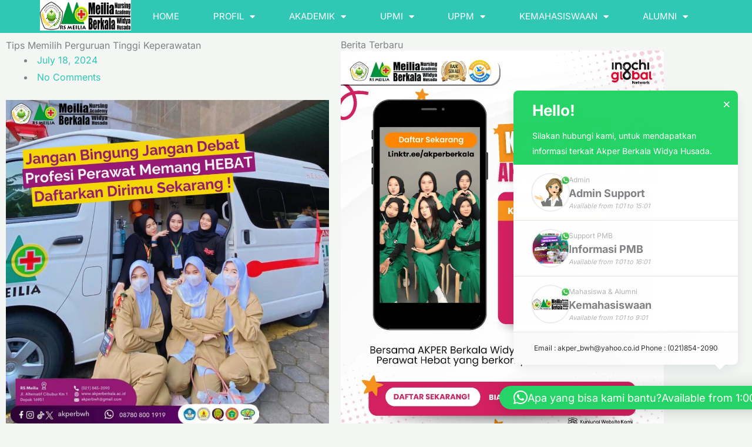

--- FILE ---
content_type: text/html; charset=utf-8
request_url: https://www.google.com/recaptcha/api2/aframe
body_size: 137
content:
<!DOCTYPE HTML><html><head><meta http-equiv="content-type" content="text/html; charset=UTF-8"></head><body><script nonce="abtgOAEzdW8jzV6J_U2dOw">/** Anti-fraud and anti-abuse applications only. See google.com/recaptcha */ try{var clients={'sodar':'https://pagead2.googlesyndication.com/pagead/sodar?'};window.addEventListener("message",function(a){try{if(a.source===window.parent){var b=JSON.parse(a.data);var c=clients[b['id']];if(c){var d=document.createElement('img');d.src=c+b['params']+'&rc='+(localStorage.getItem("rc::a")?sessionStorage.getItem("rc::b"):"");window.document.body.appendChild(d);sessionStorage.setItem("rc::e",parseInt(sessionStorage.getItem("rc::e")||0)+1);localStorage.setItem("rc::h",'1768954907046');}}}catch(b){}});window.parent.postMessage("_grecaptcha_ready", "*");}catch(b){}</script></body></html>

--- FILE ---
content_type: text/css
request_url: https://akperberkala.ac.id/wp-content/uploads/al_opt_content/CSS/akperberkala.ac.id/696b3e1ea0132805bf6694cb/696b3e1ea0132805bf6694cb-9eb2d3c87feb6bb2ffa63b70532b1477.css
body_size: 333
content:
/*!
 * Font Awesome Free 5.15.3 by @fontawesome - https://fontawesome.com
 * License - https://fontawesome.com/license/free (Icons: CC BY 4.0, Fonts: SIL OFL 1.1, Code: MIT License)
 */
@font-face{font-family:"Font Awesome 5 Free";font-style:normal;font-weight:900;font-display:swap;src:url(https://akperberkala.ac.id/wp-content/uploads/al_opt_content/FONT/akperberkala.ac.id/./wp-content/plugins/elementor/assets/lib/font-awesome/webfonts/696b3e1ea0132805bf6694cb/696b3e1ea0132805bf6694cb-1042e8ca1ce821518a2d3e7055410839_fa-solid-900.eot);src:url(https://akperberkala.ac.id/wp-content/uploads/al_opt_content/FONT/akperberkala.ac.id/./wp-content/plugins/elementor/assets/lib/font-awesome/webfonts/696b3e1ea0132805bf6694cb/696b3e1ea0132805bf6694cb-1042e8ca1ce821518a2d3e7055410839_fa-solid-900.eot?#iefix) format("embedded-opentype"),url(https://akperberkala.ac.id/wp-content/uploads/al_opt_content/FONT/akperberkala.ac.id/./wp-content/plugins/elementor/assets/lib/font-awesome/webfonts/696b3e1ea0132805bf6694cb/696b3e1ea0132805bf6694cb-e8a427e15cc502bef99cfd722b37ea98_fa-solid-900.woff2) format("woff2"),url(https://akperberkala.ac.id/wp-content/uploads/al_opt_content/FONT/akperberkala.ac.id/./wp-content/plugins/elementor/assets/lib/font-awesome/webfonts/696b3e1ea0132805bf6694cb/696b3e1ea0132805bf6694cb-9fe5a17c8ab036d20e6c5ba3fd2ac511_fa-solid-900.woff) format("woff"),url(https://akperberkala.ac.id/wp-content/uploads/al_opt_content/FONT/akperberkala.ac.id/./wp-content/plugins/elementor/assets/lib/font-awesome/webfonts/696b3e1ea0132805bf6694cb/696b3e1ea0132805bf6694cb-605ed7926cf39a2ad5ec2d1f9d391d3d_fa-solid-900.ttf) format("truetype"),url(https://akperberkala.ac.id/wp-content/uploads/al_opt_content/FONT/akperberkala.ac.id/./wp-content/plugins/elementor/assets/lib/font-awesome/webfonts/696b3e1ea0132805bf6694cb/696b3e1ea0132805bf6694cb-376c1f97f6553dea1ca9b3f9081889bd_fa-solid-900.svg#fontawesome) format("svg")}.fa,.fas{font-family:"Font Awesome 5 Free";font-weight:900}

--- FILE ---
content_type: text/css
request_url: https://akperberkala.ac.id/wp-content/uploads/al_opt_content/CSS/akperberkala.ac.id/696b3e1ea0132805bf6694cb/696b3e1ea0132805bf6694cb-15dabeac9ad8f19ad211d753d24695d1.css
body_size: 845
content:
.elementor-28744 .elementor-element.elementor-element-41c25ef7:not(.elementor-motion-effects-element-type-background), .elementor-28744 .elementor-element.elementor-element-41c25ef7 > .elementor-motion-effects-container > .elementor-motion-effects-layer{background-color:var( --e-global-color-astglobalcolor0 );}.elementor-28744 .elementor-element.elementor-element-41c25ef7{transition:background 0.3s, border 0.3s, border-radius 0.3s, box-shadow 0.3s;padding:0px 60px 0px 60px;}.elementor-28744 .elementor-element.elementor-element-41c25ef7 > .elementor-background-overlay{transition:background 0.3s, border-radius 0.3s, opacity 0.3s;}.elementor-28744 .elementor-element.elementor-element-25d75eb8 > .elementor-element-populated{transition:background 0.3s, border 0.3s, border-radius 0.3s, box-shadow 0.3s;}.elementor-28744 .elementor-element.elementor-element-25d75eb8 > .elementor-element-populated > .elementor-background-overlay{transition:background 0.3s, border-radius 0.3s, opacity 0.3s;}.elementor-28744 .elementor-element.elementor-element-1e9eba6b img{width:155px;}.elementor-28744 .elementor-element.elementor-element-52b25ab0{width:var( --container-widget-width, 105.263% );max-width:105.263%;--container-widget-width:105.263%;--container-widget-flex-grow:0;--nav-menu-icon-size:30px;}.elementor-28744 .elementor-element.elementor-element-52b25ab0 .elementor-menu-toggle{margin:0 auto;background-color:rgba(0,0,0,0);border-width:0px;border-radius:0px;}.elementor-28744 .elementor-element.elementor-element-52b25ab0 .elementor-nav-menu .elementor-item{font-size:15px;text-transform:uppercase;}.elementor-28744 .elementor-element.elementor-element-52b25ab0 .elementor-nav-menu--main .elementor-item{color:var( --e-global-color-ad2bfe5 );fill:var( --e-global-color-ad2bfe5 );padding-top:18px;padding-bottom:18px;}.elementor-28744 .elementor-element.elementor-element-52b25ab0 .elementor-nav-menu--main .elementor-item:hover,
					.elementor-28744 .elementor-element.elementor-element-52b25ab0 .elementor-nav-menu--main .elementor-item.elementor-item-active,
					.elementor-28744 .elementor-element.elementor-element-52b25ab0 .elementor-nav-menu--main .elementor-item.highlighted,
					.elementor-28744 .elementor-element.elementor-element-52b25ab0 .elementor-nav-menu--main .elementor-item:focus{color:#fff;}.elementor-28744 .elementor-element.elementor-element-52b25ab0 .elementor-nav-menu--main:not(.e--pointer-framed) .elementor-item:before,
					.elementor-28744 .elementor-element.elementor-element-52b25ab0 .elementor-nav-menu--main:not(.e--pointer-framed) .elementor-item:after{background-color:#02d3c9;}.elementor-28744 .elementor-element.elementor-element-52b25ab0 .e--pointer-framed .elementor-item:before,
					.elementor-28744 .elementor-element.elementor-element-52b25ab0 .e--pointer-framed .elementor-item:after{border-color:#02d3c9;}.elementor-28744 .elementor-element.elementor-element-52b25ab0 .elementor-nav-menu--main .elementor-item.elementor-item-active{color:#000000;}.elementor-28744 .elementor-element.elementor-element-52b25ab0 .elementor-nav-menu--dropdown a, .elementor-28744 .elementor-element.elementor-element-52b25ab0 .elementor-menu-toggle{color:var( --e-global-color-astglobalcolor5 );fill:var( --e-global-color-astglobalcolor5 );}.elementor-28744 .elementor-element.elementor-element-52b25ab0 .elementor-nav-menu--dropdown{background-color:var( --e-global-color-astglobalcolor0 );}.elementor-28744 .elementor-element.elementor-element-52b25ab0 .elementor-nav-menu--dropdown a:hover,
					.elementor-28744 .elementor-element.elementor-element-52b25ab0 .elementor-nav-menu--dropdown a:focus,
					.elementor-28744 .elementor-element.elementor-element-52b25ab0 .elementor-nav-menu--dropdown a.elementor-item-active,
					.elementor-28744 .elementor-element.elementor-element-52b25ab0 .elementor-nav-menu--dropdown a.highlighted,
					.elementor-28744 .elementor-element.elementor-element-52b25ab0 .elementor-menu-toggle:hover,
					.elementor-28744 .elementor-element.elementor-element-52b25ab0 .elementor-menu-toggle:focus{color:#02d3c9;}.elementor-28744 .elementor-element.elementor-element-52b25ab0 .elementor-nav-menu--dropdown a:hover,
					.elementor-28744 .elementor-element.elementor-element-52b25ab0 .elementor-nav-menu--dropdown a:focus,
					.elementor-28744 .elementor-element.elementor-element-52b25ab0 .elementor-nav-menu--dropdown a.elementor-item-active,
					.elementor-28744 .elementor-element.elementor-element-52b25ab0 .elementor-nav-menu--dropdown a.highlighted{background-color:#ededed;}.elementor-28744 .elementor-element.elementor-element-52b25ab0 .elementor-nav-menu--dropdown .elementor-item, .elementor-28744 .elementor-element.elementor-element-52b25ab0 .elementor-nav-menu--dropdown  .elementor-sub-item{font-size:15px;}.elementor-28744 .elementor-element.elementor-element-52b25ab0 div.elementor-menu-toggle{color:var( --e-global-color-ad2bfe5 );}.elementor-28744 .elementor-element.elementor-element-52b25ab0 div.elementor-menu-toggle svg{fill:var( --e-global-color-ad2bfe5 );}.elementor-28744 .elementor-element.elementor-element-52b25ab0 div.elementor-menu-toggle:hover, .elementor-28744 .elementor-element.elementor-element-52b25ab0 div.elementor-menu-toggle:focus{color:#54595f;}.elementor-28744 .elementor-element.elementor-element-52b25ab0 div.elementor-menu-toggle:hover svg, .elementor-28744 .elementor-element.elementor-element-52b25ab0 div.elementor-menu-toggle:focus svg{fill:#54595f;}.elementor-theme-builder-content-area{height:400px;}.elementor-location-header:before, .elementor-location-footer:before{content:"";display:table;clear:both;}@media(max-width:1024px){.elementor-28744 .elementor-element.elementor-element-41c25ef7{padding:20px 20px 20px 20px;}.elementor-28744 .elementor-element.elementor-element-5e7e0b78 > .elementor-widget-wrap > .elementor-widget:not(.elementor-widget__width-auto):not(.elementor-widget__width-initial):not(:last-child):not(.elementor-absolute){margin-block-end:: 20px;}.elementor-28744 .elementor-element.elementor-element-52b25ab0{width:var( --container-widget-width, 705.25px );max-width:705.25px;--container-widget-width:705.25px;--container-widget-flex-grow:0;}.elementor-28744 .elementor-element.elementor-element-52b25ab0 .elementor-nav-menu .elementor-item{font-size:13px;}.elementor-28744 .elementor-element.elementor-element-52b25ab0 .elementor-nav-menu--main .elementor-item{padding-left:0px;padding-right:0px;padding-top:15px;padding-bottom:15px;}}@media(max-width:767px){.elementor-28744 .elementor-element.elementor-element-41c25ef7{padding:10px 20px 10px 20px;}.elementor-28744 .elementor-element.elementor-element-25d75eb8{width:100%;}.elementor-28744 .elementor-element.elementor-element-25d75eb8 > .elementor-widget-wrap > .elementor-widget:not(.elementor-widget__width-auto):not(.elementor-widget__width-initial):not(:last-child):not(.elementor-absolute){margin-block-end:: 20px;}.elementor-28744 .elementor-element.elementor-element-1e9eba6b > .elementor-widget-container{padding:5px 0px 8px 0px;}.elementor-28744 .elementor-element.elementor-element-1e9eba6b{text-align:center;}.elementor-28744 .elementor-element.elementor-element-1e9eba6b img{width:441px;max-width:87%;height:65px;}.elementor-28744 .elementor-element.elementor-element-5e7e0b78{width:100%;}.elementor-28744 .elementor-element.elementor-element-52b25ab0{--nav-menu-icon-size:30px;}.elementor-28744 .elementor-element.elementor-element-52b25ab0 .elementor-menu-toggle{border-width:1px;border-radius:15px;}}@media(min-width:768px){.elementor-28744 .elementor-element.elementor-element-25d75eb8{width:15%;}.elementor-28744 .elementor-element.elementor-element-5e7e0b78{width:85%;}}@media(max-width:1024px) and (min-width:768px){.elementor-28744 .elementor-element.elementor-element-25d75eb8{width:100%;}.elementor-28744 .elementor-element.elementor-element-5e7e0b78{width:100%;}}

--- FILE ---
content_type: text/css
request_url: https://akperberkala.ac.id/wp-content/uploads/elementor/css/post-28623.css?ver=1767666515
body_size: 730
content:
.elementor-28623 .elementor-element.elementor-element-e208379{margin-top:20px;margin-bottom:0px;}.elementor-28623 .elementor-element.elementor-element-6013d52 .elementor-heading-title{font-size:30px;}.elementor-28623 .elementor-element.elementor-element-e661b03 .elementor-icon-list-icon{width:14px;}.elementor-28623 .elementor-element.elementor-element-e661b03 .elementor-icon-list-icon i{font-size:14px;}.elementor-28623 .elementor-element.elementor-element-e661b03 .elementor-icon-list-icon svg{--e-icon-list-icon-size:14px;}.elementor-28623 .elementor-element.elementor-element-57d6d2f{margin-top:-18px;margin-bottom:0px;}.elementor-28623 .elementor-element.elementor-element-9fbecdd > .elementor-element-populated{margin:0px 0px 0px 0px;--e-column-margin-right:0px;--e-column-margin-left:0px;}.elementor-28623 .elementor-element.elementor-element-31ac972{width:var( --container-widget-width, 27.506% );max-width:27.506%;--container-widget-width:27.506%;--container-widget-flex-grow:0;}.elementor-28623 .elementor-element.elementor-element-31ac972 .elementor-heading-title{font-size:22px;}.elementor-28623 .elementor-element.elementor-element-d75d696{width:var( --container-widget-width, 79.133% );max-width:79.133%;--container-widget-width:79.133%;--container-widget-flex-grow:0;--grid-side-margin:10px;--grid-column-gap:10px;--grid-row-gap:10px;--grid-bottom-margin:10px;}.elementor-28623 .elementor-element.elementor-element-d75d696 .elementor-share-btn{font-size:calc(0.65px * 10);border-width:2px;}.elementor-28623 .elementor-element.elementor-element-d75d696 .elementor-share-btn__icon{--e-share-buttons-icon-size:2.9em;}.elementor-28623 .elementor-element.elementor-element-76d4caa > .elementor-widget-container{background-color:var( --e-global-color-astglobalcolor1 );margin:0px 0px 0px 0px;}.elementor-28623 .elementor-element.elementor-element-76d4caa .elementor-heading-title{font-size:20px;color:var( --e-global-color-astglobalcolor5 );}.elementor-28623 .elementor-element.elementor-element-c53d2a3{--grid-row-gap:20px;--grid-column-gap:30px;}.elementor-28623 .elementor-element.elementor-element-c53d2a3 .elementor-posts-container .elementor-post__thumbnail{padding-bottom:calc( 0.64 * 100% );}.elementor-28623 .elementor-element.elementor-element-c53d2a3:after{content:"0.64";}.elementor-28623 .elementor-element.elementor-element-c53d2a3 .elementor-post__thumbnail__link{width:30%;}.elementor-28623 .elementor-element.elementor-element-c53d2a3 .elementor-post{border-radius:0px;}.elementor-28623 .elementor-element.elementor-element-c53d2a3 .elementor-post__text{padding:5px 0px 0px 0px;}.elementor-28623 .elementor-element.elementor-element-c53d2a3.elementor-posts--thumbnail-left .elementor-post__thumbnail__link{margin-right:20px;}.elementor-28623 .elementor-element.elementor-element-c53d2a3.elementor-posts--thumbnail-right .elementor-post__thumbnail__link{margin-left:20px;}.elementor-28623 .elementor-element.elementor-element-c53d2a3.elementor-posts--thumbnail-top .elementor-post__thumbnail__link{margin-bottom:20px;}.elementor-28623 .elementor-element.elementor-element-c53d2a3 .elementor-post__title, .elementor-28623 .elementor-element.elementor-element-c53d2a3 .elementor-post__title a{font-size:14px;}.elementor-28623 .elementor-element.elementor-element-9782989 > .elementor-widget-container{margin:50px 0px 0px 0px;}@media(max-width:1024px){ .elementor-28623 .elementor-element.elementor-element-d75d696{--grid-side-margin:10px;--grid-column-gap:10px;--grid-row-gap:10px;--grid-bottom-margin:10px;}}@media(min-width:768px){.elementor-28623 .elementor-element.elementor-element-43133df{width:70%;}.elementor-28623 .elementor-element.elementor-element-9fbecdd{width:14.986%;}.elementor-28623 .elementor-element.elementor-element-af4e506{width:85.014%;}.elementor-28623 .elementor-element.elementor-element-1a8f643{width:29.956%;}}@media(max-width:767px){.elementor-28623 .elementor-element.elementor-element-6013d52{text-align:center;}.elementor-28623 .elementor-element.elementor-element-6013d52 .elementor-heading-title{font-size:16px;}.elementor-28623 .elementor-element.elementor-element-e661b03 .elementor-icon-list-items:not(.elementor-inline-items) .elementor-icon-list-item:not(:last-child){padding-bottom:calc(14px/2);}.elementor-28623 .elementor-element.elementor-element-e661b03 .elementor-icon-list-items:not(.elementor-inline-items) .elementor-icon-list-item:not(:first-child){margin-top:calc(14px/2);}.elementor-28623 .elementor-element.elementor-element-e661b03 .elementor-icon-list-items.elementor-inline-items .elementor-icon-list-item{margin-right:calc(14px/2);margin-left:calc(14px/2);}.elementor-28623 .elementor-element.elementor-element-e661b03 .elementor-icon-list-items.elementor-inline-items{margin-right:calc(-14px/2);margin-left:calc(-14px/2);}body.rtl .elementor-28623 .elementor-element.elementor-element-e661b03 .elementor-icon-list-items.elementor-inline-items .elementor-icon-list-item:after{left:calc(-14px/2);}body:not(.rtl) .elementor-28623 .elementor-element.elementor-element-e661b03 .elementor-icon-list-items.elementor-inline-items .elementor-icon-list-item:after{right:calc(-14px/2);}.elementor-28623 .elementor-element.elementor-element-e661b03 .elementor-icon-list-item{font-size:11px;}.elementor-28623 .elementor-element.elementor-element-9fbecdd{width:30%;}.elementor-28623 .elementor-element.elementor-element-31ac972 .elementor-heading-title{font-size:18px;}.elementor-28623 .elementor-element.elementor-element-af4e506{width:70%;}.elementor-28623 .elementor-element.elementor-element-d75d696 > .elementor-widget-container{margin:0px 0px 0px -15px;} .elementor-28623 .elementor-element.elementor-element-d75d696{--grid-side-margin:10px;--grid-column-gap:10px;--grid-row-gap:10px;--grid-bottom-margin:10px;}.elementor-28623 .elementor-element.elementor-element-d75d696 .elementor-share-btn{font-size:calc(0.6px * 10);}.elementor-28623 .elementor-element.elementor-element-d75d696 .elementor-share-btn__icon{--e-share-buttons-icon-size:2em;}.elementor-28623 .elementor-element.elementor-element-1a8f643 > .elementor-element-populated{margin:50px 0px 0px 0px;--e-column-margin-right:0px;--e-column-margin-left:0px;}.elementor-28623 .elementor-element.elementor-element-76d4caa{text-align:center;}.elementor-28623 .elementor-element.elementor-element-c53d2a3 .elementor-posts-container .elementor-post__thumbnail{padding-bottom:calc( 0.5 * 100% );}.elementor-28623 .elementor-element.elementor-element-c53d2a3:after{content:"0.5";}.elementor-28623 .elementor-element.elementor-element-c53d2a3 .elementor-post__thumbnail__link{width:35%;}}

--- FILE ---
content_type: text/css
request_url: https://akperberkala.ac.id/wp-content/uploads/al_opt_content/CSS/akperberkala.ac.id/696b3e1ea0132805bf6694cb/696b3e1ea0132805bf6694cb-8f8f2fe54caa4927907065cd09ff8e72.css
body_size: 901
content:
@font-face{font-display:swap;font-family:"Roboto Slab";font-style:normal;font-weight:100;src:url(https://akperberkala.ac.id/wp-content/uploads/al_opt_content/FONT/akperberkala.ac.id/./wp-content/uploads/elementor/google-fonts/fonts/696b3e1ea0132805bf6694cb/696b3e1ea0132805bf6694cb-5ad730fd83e157e5fe692a428d7c6825_robotoslab-bngmuxzytxpivibgjjsb6ufa5qw54a.woff2)format("woff2");unicode-range:U+0460-052F,U+1C80-1C8A,U+20B4,U+2DE0-2DFF,U+A640-A69F,U+FE2E-FE2F}@font-face{font-display:swap;font-family:"Roboto Slab";font-style:normal;font-weight:100;src:url(https://akperberkala.ac.id/wp-content/uploads/al_opt_content/FONT/akperberkala.ac.id/./wp-content/uploads/elementor/google-fonts/fonts/696b3e1ea0132805bf6694cb/696b3e1ea0132805bf6694cb-fe9f228dd546a3e6bfe9a10e5685518e_robotoslab-bngmuxzytxpivibgjjsb6ufj5qw54a.woff2)format("woff2");unicode-range:U+0301,U+0400-045F,U+0490-0491,U+04B0-04B1,U+2116}@font-face{font-display:swap;font-family:"Roboto Slab";font-style:normal;font-weight:100;src:url(https://akperberkala.ac.id/wp-content/uploads/al_opt_content/FONT/akperberkala.ac.id/./wp-content/uploads/elementor/google-fonts/fonts/696b3e1ea0132805bf6694cb/696b3e1ea0132805bf6694cb-6182e469dd749157fea5dc1881c1ef3e_robotoslab-bngmuxzytxpivibgjjsb6ufb5qw54a.woff2)format("woff2");unicode-range:U+1F00-1FFF}@font-face{font-display:swap;font-family:"Roboto Slab";font-style:normal;font-weight:100;src:url(https://akperberkala.ac.id/wp-content/uploads/al_opt_content/FONT/akperberkala.ac.id/./wp-content/uploads/elementor/google-fonts/fonts/696b3e1ea0132805bf6694cb/696b3e1ea0132805bf6694cb-ade47f33ff74e20301694cc07eccb570_robotoslab-bngmuxzytxpivibgjjsb6ufo5qw54a.woff2)format("woff2");unicode-range:U+0370-0377,U+037A-037F,U+0384-038A,U+038C,U+038E-03A1,U+03A3-03FF}@font-face{font-display:swap;font-family:"Roboto Slab";font-style:normal;font-weight:100;src:url(https://akperberkala.ac.id/wp-content/uploads/al_opt_content/FONT/akperberkala.ac.id/./wp-content/uploads/elementor/google-fonts/fonts/696b3e1ea0132805bf6694cb/696b3e1ea0132805bf6694cb-d44d540631575c3cfa5d1aadbe3db267_robotoslab-bngmuxzytxpivibgjjsb6ufc5qw54a.woff2)format("woff2");unicode-range:U+0102-0103,U+0110-0111,U+0128-0129,U+0168-0169,U+01A0-01A1,U+01AF-01B0,U+0300-0301,U+0303-0304,U+0308-0309,U+0323,U+0329,U+1EA0-1EF9,U+20AB}@font-face{font-display:swap;font-family:"Roboto Slab";font-style:normal;font-weight:100;src:url(https://akperberkala.ac.id/wp-content/uploads/al_opt_content/FONT/akperberkala.ac.id/./wp-content/uploads/elementor/google-fonts/fonts/696b3e1ea0132805bf6694cb/696b3e1ea0132805bf6694cb-b4ee6253d8716e0e9c5d709dab5c4ed1_robotoslab-bngmuxzytxpivibgjjsb6ufd5qw54a.woff2)format("woff2");unicode-range:U+0100-02BA,U+02BD-02C5,U+02C7-02CC,U+02CE-02D7,U+02DD-02FF,U+0304,U+0308,U+0329,U+1D00-1DBF,U+1E00-1E9F,U+1EF2-1EFF,U+2020,U+20A0-20AB,U+20AD-20C0,U+2113,U+2C60-2C7F,U+A720-A7FF}@font-face{font-display:swap;font-family:"Roboto Slab";font-style:normal;font-weight:100;src:url(https://akperberkala.ac.id/wp-content/uploads/al_opt_content/FONT/akperberkala.ac.id/./wp-content/uploads/elementor/google-fonts/fonts/696b3e1ea0132805bf6694cb/696b3e1ea0132805bf6694cb-6581ab53c220b5828e37162349375431_robotoslab-bngmuxzytxpivibgjjsb6ufn5qu.woff2)format("woff2");unicode-range:U+0000-00FF,U+0131,U+0152-0153,U+02BB-02BC,U+02C6,U+02DA,U+02DC,U+0304,U+0308,U+0329,U+2000-206F,U+20AC,U+2122,U+2191,U+2193,U+2212,U+2215,U+FEFF,U+FFFD}@font-face{font-display:swap;font-family:"Roboto Slab";font-style:normal;font-weight:200;src:url(https://akperberkala.ac.id/wp-content/uploads/al_opt_content/FONT/akperberkala.ac.id/./wp-content/uploads/elementor/google-fonts/fonts/696b3e1ea0132805bf6694cb/696b3e1ea0132805bf6694cb-5ad730fd83e157e5fe692a428d7c6825_robotoslab-bngmuxzytxpivibgjjsb6ufa5qw54a.woff2)format("woff2");unicode-range:U+0460-052F,U+1C80-1C8A,U+20B4,U+2DE0-2DFF,U+A640-A69F,U+FE2E-FE2F}@font-face{font-display:swap;font-family:"Roboto Slab";font-style:normal;font-weight:200;src:url(https://akperberkala.ac.id/wp-content/uploads/al_opt_content/FONT/akperberkala.ac.id/./wp-content/uploads/elementor/google-fonts/fonts/696b3e1ea0132805bf6694cb/696b3e1ea0132805bf6694cb-fe9f228dd546a3e6bfe9a10e5685518e_robotoslab-bngmuxzytxpivibgjjsb6ufj5qw54a.woff2)format("woff2");unicode-range:U+0301,U+0400-045F,U+0490-0491,U+04B0-04B1,U+2116}@font-face{font-display:swap;font-family:"Roboto Slab";font-style:normal;font-weight:200;src:url(https://akperberkala.ac.id/wp-content/uploads/al_opt_content/FONT/akperberkala.ac.id/./wp-content/uploads/elementor/google-fonts/fonts/696b3e1ea0132805bf6694cb/696b3e1ea0132805bf6694cb-6182e469dd749157fea5dc1881c1ef3e_robotoslab-bngmuxzytxpivibgjjsb6ufb5qw54a.woff2)format("woff2");unicode-range:U+1F00-1FFF}@font-face{font-display:swap;font-family:"Roboto Slab";font-style:normal;font-weight:200;src:url(https://akperberkala.ac.id/wp-content/uploads/al_opt_content/FONT/akperberkala.ac.id/./wp-content/uploads/elementor/google-fonts/fonts/696b3e1ea0132805bf6694cb/696b3e1ea0132805bf6694cb-ade47f33ff74e20301694cc07eccb570_robotoslab-bngmuxzytxpivibgjjsb6ufo5qw54a.woff2)format("woff2");unicode-range:U+0370-0377,U+037A-037F,U+0384-038A,U+038C,U+038E-03A1,U+03A3-03FF}@font-face{font-display:swap;font-family:"Roboto Slab";font-style:normal;font-weight:200;src:url(https://akperberkala.ac.id/wp-content/uploads/al_opt_content/FONT/akperberkala.ac.id/./wp-content/uploads/elementor/google-fonts/fonts/696b3e1ea0132805bf6694cb/696b3e1ea0132805bf6694cb-d44d540631575c3cfa5d1aadbe3db267_robotoslab-bngmuxzytxpivibgjjsb6ufc5qw54a.woff2)format("woff2");unicode-range:U+0102-0103,U+0110-0111,U+0128-0129,U+0168-0169,U+01A0-01A1,U+01AF-01B0,U+0300-0301,U+0303-0304,U+0308-0309,U+0323,U+0329,U+1EA0-1EF9,U+20AB}@font-face{font-display:swap;font-family:"Roboto Slab";font-style:normal;font-weight:200;src:url(https://akperberkala.ac.id/wp-content/uploads/al_opt_content/FONT/akperberkala.ac.id/./wp-content/uploads/elementor/google-fonts/fonts/696b3e1ea0132805bf6694cb/696b3e1ea0132805bf6694cb-b4ee6253d8716e0e9c5d709dab5c4ed1_robotoslab-bngmuxzytxpivibgjjsb6ufd5qw54a.woff2)format("woff2");unicode-range:U+0100-02BA,U+02BD-02C5,U+02C7-02CC,U+02CE-02D7,U+02DD-02FF,U+0304,U+0308,U+0329,U+1D00-1DBF,U+1E00-1E9F,U+1EF2-1EFF,U+2020,U+20A0-20AB,U+20AD-20C0,U+2113,U+2C60-2C7F,U+A720-A7FF}@font-face{font-display:swap;font-family:"Roboto Slab";font-style:normal;font-weight:200;src:url(https://akperberkala.ac.id/wp-content/uploads/al_opt_content/FONT/akperberkala.ac.id/./wp-content/uploads/elementor/google-fonts/fonts/696b3e1ea0132805bf6694cb/696b3e1ea0132805bf6694cb-6581ab53c220b5828e37162349375431_robotoslab-bngmuxzytxpivibgjjsb6ufn5qu.woff2)format("woff2");unicode-range:U+0000-00FF,U+0131,U+0152-0153,U+02BB-02BC,U+02C6,U+02DA,U+02DC,U+0304,U+0308,U+0329,U+2000-206F,U+20AC,U+2122,U+2191,U+2193,U+2212,U+2215,U+FEFF,U+FFFD}@font-face{font-display:swap;font-family:"Roboto Slab";font-style:normal;font-weight:300;src:url(https://akperberkala.ac.id/wp-content/uploads/al_opt_content/FONT/akperberkala.ac.id/./wp-content/uploads/elementor/google-fonts/fonts/696b3e1ea0132805bf6694cb/696b3e1ea0132805bf6694cb-5ad730fd83e157e5fe692a428d7c6825_robotoslab-bngmuxzytxpivibgjjsb6ufa5qw54a.woff2)format("woff2");unicode-range:U+0460-052F,U+1C80-1C8A,U+20B4,U+2DE0-2DFF,U+A640-A69F,U+FE2E-FE2F}@font-face{font-display:swap;font-family:"Roboto Slab";font-style:normal;font-weight:300;src:url(https://akperberkala.ac.id/wp-content/uploads/al_opt_content/FONT/akperberkala.ac.id/./wp-content/uploads/elementor/google-fonts/fonts/696b3e1ea0132805bf6694cb/696b3e1ea0132805bf6694cb-fe9f228dd546a3e6bfe9a10e5685518e_robotoslab-bngmuxzytxpivibgjjsb6ufj5qw54a.woff2)format("woff2");unicode-range:U+0301,U+0400-045F,U+0490-0491,U+04B0-04B1,U+2116}@font-face{font-display:swap;font-family:"Roboto Slab";font-style:normal;font-weight:300;src:url(https://akperberkala.ac.id/wp-content/uploads/al_opt_content/FONT/akperberkala.ac.id/./wp-content/uploads/elementor/google-fonts/fonts/696b3e1ea0132805bf6694cb/696b3e1ea0132805bf6694cb-6182e469dd749157fea5dc1881c1ef3e_robotoslab-bngmuxzytxpivibgjjsb6ufb5qw54a.woff2)format("woff2");unicode-range:U+1F00-1FFF}@font-face{font-display:swap;font-family:"Roboto Slab";font-style:normal;font-weight:300;src:url(https://akperberkala.ac.id/wp-content/uploads/al_opt_content/FONT/akperberkala.ac.id/./wp-content/uploads/elementor/google-fonts/fonts/696b3e1ea0132805bf6694cb/696b3e1ea0132805bf6694cb-ade47f33ff74e20301694cc07eccb570_robotoslab-bngmuxzytxpivibgjjsb6ufo5qw54a.woff2)format("woff2");unicode-range:U+0370-0377,U+037A-037F,U+0384-038A,U+038C,U+038E-03A1,U+03A3-03FF}@font-face{font-display:swap;font-family:"Roboto Slab";font-style:normal;font-weight:300;src:url(https://akperberkala.ac.id/wp-content/uploads/al_opt_content/FONT/akperberkala.ac.id/./wp-content/uploads/elementor/google-fonts/fonts/696b3e1ea0132805bf6694cb/696b3e1ea0132805bf6694cb-d44d540631575c3cfa5d1aadbe3db267_robotoslab-bngmuxzytxpivibgjjsb6ufc5qw54a.woff2)format("woff2");unicode-range:U+0102-0103,U+0110-0111,U+0128-0129,U+0168-0169,U+01A0-01A1,U+01AF-01B0,U+0300-0301,U+0303-0304,U+0308-0309,U+0323,U+0329,U+1EA0-1EF9,U+20AB}@font-face{font-display:swap;font-family:"Roboto Slab";font-style:normal;font-weight:300;src:url(https://akperberkala.ac.id/wp-content/uploads/al_opt_content/FONT/akperberkala.ac.id/./wp-content/uploads/elementor/google-fonts/fonts/696b3e1ea0132805bf6694cb/696b3e1ea0132805bf6694cb-b4ee6253d8716e0e9c5d709dab5c4ed1_robotoslab-bngmuxzytxpivibgjjsb6ufd5qw54a.woff2)format("woff2");unicode-range:U+0100-02BA,U+02BD-02C5,U+02C7-02CC,U+02CE-02D7,U+02DD-02FF,U+0304,U+0308,U+0329,U+1D00-1DBF,U+1E00-1E9F,U+1EF2-1EFF,U+2020,U+20A0-20AB,U+20AD-20C0,U+2113,U+2C60-2C7F,U+A720-A7FF}@font-face{font-display:swap;font-family:"Roboto Slab";font-style:normal;font-weight:300;src:url(https://akperberkala.ac.id/wp-content/uploads/al_opt_content/FONT/akperberkala.ac.id/./wp-content/uploads/elementor/google-fonts/fonts/696b3e1ea0132805bf6694cb/696b3e1ea0132805bf6694cb-6581ab53c220b5828e37162349375431_robotoslab-bngmuxzytxpivibgjjsb6ufn5qu.woff2)format("woff2");unicode-range:U+0000-00FF,U+0131,U+0152-0153,U+02BB-02BC,U+02C6,U+02DA,U+02DC,U+0304,U+0308,U+0329,U+2000-206F,U+20AC,U+2122,U+2191,U+2193,U+2212,U+2215,U+FEFF,U+FFFD}@font-face{font-display:swap;font-family:"Roboto Slab";font-style:normal;font-weight:400;src:url(https://akperberkala.ac.id/wp-content/uploads/al_opt_content/FONT/akperberkala.ac.id/./wp-content/uploads/elementor/google-fonts/fonts/696b3e1ea0132805bf6694cb/696b3e1ea0132805bf6694cb-5ad730fd83e157e5fe692a428d7c6825_robotoslab-bngmuxzytxpivibgjjsb6ufa5qw54a.woff2)format("woff2");unicode-range:U+0460-052F,U+1C80-1C8A,U+20B4,U+2DE0-2DFF,U+A640-A69F,U+FE2E-FE2F}@font-face{font-display:swap;font-family:"Roboto Slab";font-style:normal;font-weight:400;src:url(https://akperberkala.ac.id/wp-content/uploads/al_opt_content/FONT/akperberkala.ac.id/./wp-content/uploads/elementor/google-fonts/fonts/696b3e1ea0132805bf6694cb/696b3e1ea0132805bf6694cb-fe9f228dd546a3e6bfe9a10e5685518e_robotoslab-bngmuxzytxpivibgjjsb6ufj5qw54a.woff2)format("woff2");unicode-range:U+0301,U+0400-045F,U+0490-0491,U+04B0-04B1,U+2116}@font-face{font-display:swap;font-family:"Roboto Slab";font-style:normal;font-weight:400;src:url(https://akperberkala.ac.id/wp-content/uploads/al_opt_content/FONT/akperberkala.ac.id/./wp-content/uploads/elementor/google-fonts/fonts/696b3e1ea0132805bf6694cb/696b3e1ea0132805bf6694cb-6182e469dd749157fea5dc1881c1ef3e_robotoslab-bngmuxzytxpivibgjjsb6ufb5qw54a.woff2)format("woff2");unicode-range:U+1F00-1FFF}@font-face{font-display:swap;font-family:"Roboto Slab";font-style:normal;font-weight:400;src:url(https://akperberkala.ac.id/wp-content/uploads/al_opt_content/FONT/akperberkala.ac.id/./wp-content/uploads/elementor/google-fonts/fonts/696b3e1ea0132805bf6694cb/696b3e1ea0132805bf6694cb-ade47f33ff74e20301694cc07eccb570_robotoslab-bngmuxzytxpivibgjjsb6ufo5qw54a.woff2)format("woff2");unicode-range:U+0370-0377,U+037A-037F,U+0384-038A,U+038C,U+038E-03A1,U+03A3-03FF}@font-face{font-display:swap;font-family:"Roboto Slab";font-style:normal;font-weight:400;src:url(https://akperberkala.ac.id/wp-content/uploads/al_opt_content/FONT/akperberkala.ac.id/./wp-content/uploads/elementor/google-fonts/fonts/696b3e1ea0132805bf6694cb/696b3e1ea0132805bf6694cb-d44d540631575c3cfa5d1aadbe3db267_robotoslab-bngmuxzytxpivibgjjsb6ufc5qw54a.woff2)format("woff2");unicode-range:U+0102-0103,U+0110-0111,U+0128-0129,U+0168-0169,U+01A0-01A1,U+01AF-01B0,U+0300-0301,U+0303-0304,U+0308-0309,U+0323,U+0329,U+1EA0-1EF9,U+20AB}@font-face{font-display:swap;font-family:"Roboto Slab";font-style:normal;font-weight:400;src:url(https://akperberkala.ac.id/wp-content/uploads/al_opt_content/FONT/akperberkala.ac.id/./wp-content/uploads/elementor/google-fonts/fonts/696b3e1ea0132805bf6694cb/696b3e1ea0132805bf6694cb-b4ee6253d8716e0e9c5d709dab5c4ed1_robotoslab-bngmuxzytxpivibgjjsb6ufd5qw54a.woff2)format("woff2");unicode-range:U+0100-02BA,U+02BD-02C5,U+02C7-02CC,U+02CE-02D7,U+02DD-02FF,U+0304,U+0308,U+0329,U+1D00-1DBF,U+1E00-1E9F,U+1EF2-1EFF,U+2020,U+20A0-20AB,U+20AD-20C0,U+2113,U+2C60-2C7F,U+A720-A7FF}@font-face{font-display:swap;font-family:"Roboto Slab";font-style:normal;font-weight:400;src:url(https://akperberkala.ac.id/wp-content/uploads/al_opt_content/FONT/akperberkala.ac.id/./wp-content/uploads/elementor/google-fonts/fonts/696b3e1ea0132805bf6694cb/696b3e1ea0132805bf6694cb-6581ab53c220b5828e37162349375431_robotoslab-bngmuxzytxpivibgjjsb6ufn5qu.woff2)format("woff2");unicode-range:U+0000-00FF,U+0131,U+0152-0153,U+02BB-02BC,U+02C6,U+02DA,U+02DC,U+0304,U+0308,U+0329,U+2000-206F,U+20AC,U+2122,U+2191,U+2193,U+2212,U+2215,U+FEFF,U+FFFD}@font-face{font-display:swap;font-family:"Roboto Slab";font-style:normal;font-weight:500;src:url(https://akperberkala.ac.id/wp-content/uploads/al_opt_content/FONT/akperberkala.ac.id/./wp-content/uploads/elementor/google-fonts/fonts/696b3e1ea0132805bf6694cb/696b3e1ea0132805bf6694cb-5ad730fd83e157e5fe692a428d7c6825_robotoslab-bngmuxzytxpivibgjjsb6ufa5qw54a.woff2)format("woff2");unicode-range:U+0460-052F,U+1C80-1C8A,U+20B4,U+2DE0-2DFF,U+A640-A69F,U+FE2E-FE2F}@font-face{font-display:swap;font-family:"Roboto Slab";font-style:normal;font-weight:500;src:url(https://akperberkala.ac.id/wp-content/uploads/al_opt_content/FONT/akperberkala.ac.id/./wp-content/uploads/elementor/google-fonts/fonts/696b3e1ea0132805bf6694cb/696b3e1ea0132805bf6694cb-fe9f228dd546a3e6bfe9a10e5685518e_robotoslab-bngmuxzytxpivibgjjsb6ufj5qw54a.woff2)format("woff2");unicode-range:U+0301,U+0400-045F,U+0490-0491,U+04B0-04B1,U+2116}@font-face{font-display:swap;font-family:"Roboto Slab";font-style:normal;font-weight:500;src:url(https://akperberkala.ac.id/wp-content/uploads/al_opt_content/FONT/akperberkala.ac.id/./wp-content/uploads/elementor/google-fonts/fonts/696b3e1ea0132805bf6694cb/696b3e1ea0132805bf6694cb-6182e469dd749157fea5dc1881c1ef3e_robotoslab-bngmuxzytxpivibgjjsb6ufb5qw54a.woff2)format("woff2");unicode-range:U+1F00-1FFF}@font-face{font-display:swap;font-family:"Roboto Slab";font-style:normal;font-weight:500;src:url(https://akperberkala.ac.id/wp-content/uploads/al_opt_content/FONT/akperberkala.ac.id/./wp-content/uploads/elementor/google-fonts/fonts/696b3e1ea0132805bf6694cb/696b3e1ea0132805bf6694cb-ade47f33ff74e20301694cc07eccb570_robotoslab-bngmuxzytxpivibgjjsb6ufo5qw54a.woff2)format("woff2");unicode-range:U+0370-0377,U+037A-037F,U+0384-038A,U+038C,U+038E-03A1,U+03A3-03FF}@font-face{font-display:swap;font-family:"Roboto Slab";font-style:normal;font-weight:500;src:url(https://akperberkala.ac.id/wp-content/uploads/al_opt_content/FONT/akperberkala.ac.id/./wp-content/uploads/elementor/google-fonts/fonts/696b3e1ea0132805bf6694cb/696b3e1ea0132805bf6694cb-d44d540631575c3cfa5d1aadbe3db267_robotoslab-bngmuxzytxpivibgjjsb6ufc5qw54a.woff2)format("woff2");unicode-range:U+0102-0103,U+0110-0111,U+0128-0129,U+0168-0169,U+01A0-01A1,U+01AF-01B0,U+0300-0301,U+0303-0304,U+0308-0309,U+0323,U+0329,U+1EA0-1EF9,U+20AB}@font-face{font-display:swap;font-family:"Roboto Slab";font-style:normal;font-weight:500;src:url(https://akperberkala.ac.id/wp-content/uploads/al_opt_content/FONT/akperberkala.ac.id/./wp-content/uploads/elementor/google-fonts/fonts/696b3e1ea0132805bf6694cb/696b3e1ea0132805bf6694cb-b4ee6253d8716e0e9c5d709dab5c4ed1_robotoslab-bngmuxzytxpivibgjjsb6ufd5qw54a.woff2)format("woff2");unicode-range:U+0100-02BA,U+02BD-02C5,U+02C7-02CC,U+02CE-02D7,U+02DD-02FF,U+0304,U+0308,U+0329,U+1D00-1DBF,U+1E00-1E9F,U+1EF2-1EFF,U+2020,U+20A0-20AB,U+20AD-20C0,U+2113,U+2C60-2C7F,U+A720-A7FF}@font-face{font-display:swap;font-family:"Roboto Slab";font-style:normal;font-weight:500;src:url(https://akperberkala.ac.id/wp-content/uploads/al_opt_content/FONT/akperberkala.ac.id/./wp-content/uploads/elementor/google-fonts/fonts/696b3e1ea0132805bf6694cb/696b3e1ea0132805bf6694cb-6581ab53c220b5828e37162349375431_robotoslab-bngmuxzytxpivibgjjsb6ufn5qu.woff2)format("woff2");unicode-range:U+0000-00FF,U+0131,U+0152-0153,U+02BB-02BC,U+02C6,U+02DA,U+02DC,U+0304,U+0308,U+0329,U+2000-206F,U+20AC,U+2122,U+2191,U+2193,U+2212,U+2215,U+FEFF,U+FFFD}@font-face{font-display:swap;font-family:"Roboto Slab";font-style:normal;font-weight:600;src:url(https://akperberkala.ac.id/wp-content/uploads/al_opt_content/FONT/akperberkala.ac.id/./wp-content/uploads/elementor/google-fonts/fonts/696b3e1ea0132805bf6694cb/696b3e1ea0132805bf6694cb-5ad730fd83e157e5fe692a428d7c6825_robotoslab-bngmuxzytxpivibgjjsb6ufa5qw54a.woff2)format("woff2");unicode-range:U+0460-052F,U+1C80-1C8A,U+20B4,U+2DE0-2DFF,U+A640-A69F,U+FE2E-FE2F}@font-face{font-display:swap;font-family:"Roboto Slab";font-style:normal;font-weight:600;src:url(https://akperberkala.ac.id/wp-content/uploads/al_opt_content/FONT/akperberkala.ac.id/./wp-content/uploads/elementor/google-fonts/fonts/696b3e1ea0132805bf6694cb/696b3e1ea0132805bf6694cb-fe9f228dd546a3e6bfe9a10e5685518e_robotoslab-bngmuxzytxpivibgjjsb6ufj5qw54a.woff2)format("woff2");unicode-range:U+0301,U+0400-045F,U+0490-0491,U+04B0-04B1,U+2116}@font-face{font-display:swap;font-family:"Roboto Slab";font-style:normal;font-weight:600;src:url(https://akperberkala.ac.id/wp-content/uploads/al_opt_content/FONT/akperberkala.ac.id/./wp-content/uploads/elementor/google-fonts/fonts/696b3e1ea0132805bf6694cb/696b3e1ea0132805bf6694cb-6182e469dd749157fea5dc1881c1ef3e_robotoslab-bngmuxzytxpivibgjjsb6ufb5qw54a.woff2)format("woff2");unicode-range:U+1F00-1FFF}@font-face{font-display:swap;font-family:"Roboto Slab";font-style:normal;font-weight:600;src:url(https://akperberkala.ac.id/wp-content/uploads/al_opt_content/FONT/akperberkala.ac.id/./wp-content/uploads/elementor/google-fonts/fonts/696b3e1ea0132805bf6694cb/696b3e1ea0132805bf6694cb-ade47f33ff74e20301694cc07eccb570_robotoslab-bngmuxzytxpivibgjjsb6ufo5qw54a.woff2)format("woff2");unicode-range:U+0370-0377,U+037A-037F,U+0384-038A,U+038C,U+038E-03A1,U+03A3-03FF}@font-face{font-display:swap;font-family:"Roboto Slab";font-style:normal;font-weight:600;src:url(https://akperberkala.ac.id/wp-content/uploads/al_opt_content/FONT/akperberkala.ac.id/./wp-content/uploads/elementor/google-fonts/fonts/696b3e1ea0132805bf6694cb/696b3e1ea0132805bf6694cb-d44d540631575c3cfa5d1aadbe3db267_robotoslab-bngmuxzytxpivibgjjsb6ufc5qw54a.woff2)format("woff2");unicode-range:U+0102-0103,U+0110-0111,U+0128-0129,U+0168-0169,U+01A0-01A1,U+01AF-01B0,U+0300-0301,U+0303-0304,U+0308-0309,U+0323,U+0329,U+1EA0-1EF9,U+20AB}@font-face{font-display:swap;font-family:"Roboto Slab";font-style:normal;font-weight:600;src:url(https://akperberkala.ac.id/wp-content/uploads/al_opt_content/FONT/akperberkala.ac.id/./wp-content/uploads/elementor/google-fonts/fonts/696b3e1ea0132805bf6694cb/696b3e1ea0132805bf6694cb-b4ee6253d8716e0e9c5d709dab5c4ed1_robotoslab-bngmuxzytxpivibgjjsb6ufd5qw54a.woff2)format("woff2");unicode-range:U+0100-02BA,U+02BD-02C5,U+02C7-02CC,U+02CE-02D7,U+02DD-02FF,U+0304,U+0308,U+0329,U+1D00-1DBF,U+1E00-1E9F,U+1EF2-1EFF,U+2020,U+20A0-20AB,U+20AD-20C0,U+2113,U+2C60-2C7F,U+A720-A7FF}@font-face{font-display:swap;font-family:"Roboto Slab";font-style:normal;font-weight:600;src:url(https://akperberkala.ac.id/wp-content/uploads/al_opt_content/FONT/akperberkala.ac.id/./wp-content/uploads/elementor/google-fonts/fonts/696b3e1ea0132805bf6694cb/696b3e1ea0132805bf6694cb-6581ab53c220b5828e37162349375431_robotoslab-bngmuxzytxpivibgjjsb6ufn5qu.woff2)format("woff2");unicode-range:U+0000-00FF,U+0131,U+0152-0153,U+02BB-02BC,U+02C6,U+02DA,U+02DC,U+0304,U+0308,U+0329,U+2000-206F,U+20AC,U+2122,U+2191,U+2193,U+2212,U+2215,U+FEFF,U+FFFD}@font-face{font-display:swap;font-family:"Roboto Slab";font-style:normal;font-weight:700;src:url(https://akperberkala.ac.id/wp-content/uploads/al_opt_content/FONT/akperberkala.ac.id/./wp-content/uploads/elementor/google-fonts/fonts/696b3e1ea0132805bf6694cb/696b3e1ea0132805bf6694cb-5ad730fd83e157e5fe692a428d7c6825_robotoslab-bngmuxzytxpivibgjjsb6ufa5qw54a.woff2)format("woff2");unicode-range:U+0460-052F,U+1C80-1C8A,U+20B4,U+2DE0-2DFF,U+A640-A69F,U+FE2E-FE2F}@font-face{font-display:swap;font-family:"Roboto Slab";font-style:normal;font-weight:700;src:url(https://akperberkala.ac.id/wp-content/uploads/al_opt_content/FONT/akperberkala.ac.id/./wp-content/uploads/elementor/google-fonts/fonts/696b3e1ea0132805bf6694cb/696b3e1ea0132805bf6694cb-fe9f228dd546a3e6bfe9a10e5685518e_robotoslab-bngmuxzytxpivibgjjsb6ufj5qw54a.woff2)format("woff2");unicode-range:U+0301,U+0400-045F,U+0490-0491,U+04B0-04B1,U+2116}@font-face{font-display:swap;font-family:"Roboto Slab";font-style:normal;font-weight:700;src:url(https://akperberkala.ac.id/wp-content/uploads/al_opt_content/FONT/akperberkala.ac.id/./wp-content/uploads/elementor/google-fonts/fonts/696b3e1ea0132805bf6694cb/696b3e1ea0132805bf6694cb-6182e469dd749157fea5dc1881c1ef3e_robotoslab-bngmuxzytxpivibgjjsb6ufb5qw54a.woff2)format("woff2");unicode-range:U+1F00-1FFF}@font-face{font-display:swap;font-family:"Roboto Slab";font-style:normal;font-weight:700;src:url(https://akperberkala.ac.id/wp-content/uploads/al_opt_content/FONT/akperberkala.ac.id/./wp-content/uploads/elementor/google-fonts/fonts/696b3e1ea0132805bf6694cb/696b3e1ea0132805bf6694cb-ade47f33ff74e20301694cc07eccb570_robotoslab-bngmuxzytxpivibgjjsb6ufo5qw54a.woff2)format("woff2");unicode-range:U+0370-0377,U+037A-037F,U+0384-038A,U+038C,U+038E-03A1,U+03A3-03FF}@font-face{font-display:swap;font-family:"Roboto Slab";font-style:normal;font-weight:700;src:url(https://akperberkala.ac.id/wp-content/uploads/al_opt_content/FONT/akperberkala.ac.id/./wp-content/uploads/elementor/google-fonts/fonts/696b3e1ea0132805bf6694cb/696b3e1ea0132805bf6694cb-d44d540631575c3cfa5d1aadbe3db267_robotoslab-bngmuxzytxpivibgjjsb6ufc5qw54a.woff2)format("woff2");unicode-range:U+0102-0103,U+0110-0111,U+0128-0129,U+0168-0169,U+01A0-01A1,U+01AF-01B0,U+0300-0301,U+0303-0304,U+0308-0309,U+0323,U+0329,U+1EA0-1EF9,U+20AB}@font-face{font-display:swap;font-family:"Roboto Slab";font-style:normal;font-weight:700;src:url(https://akperberkala.ac.id/wp-content/uploads/al_opt_content/FONT/akperberkala.ac.id/./wp-content/uploads/elementor/google-fonts/fonts/696b3e1ea0132805bf6694cb/696b3e1ea0132805bf6694cb-b4ee6253d8716e0e9c5d709dab5c4ed1_robotoslab-bngmuxzytxpivibgjjsb6ufd5qw54a.woff2)format("woff2");unicode-range:U+0100-02BA,U+02BD-02C5,U+02C7-02CC,U+02CE-02D7,U+02DD-02FF,U+0304,U+0308,U+0329,U+1D00-1DBF,U+1E00-1E9F,U+1EF2-1EFF,U+2020,U+20A0-20AB,U+20AD-20C0,U+2113,U+2C60-2C7F,U+A720-A7FF}@font-face{font-display:swap;font-family:"Roboto Slab";font-style:normal;font-weight:700;src:url(https://akperberkala.ac.id/wp-content/uploads/al_opt_content/FONT/akperberkala.ac.id/./wp-content/uploads/elementor/google-fonts/fonts/696b3e1ea0132805bf6694cb/696b3e1ea0132805bf6694cb-6581ab53c220b5828e37162349375431_robotoslab-bngmuxzytxpivibgjjsb6ufn5qu.woff2)format("woff2");unicode-range:U+0000-00FF,U+0131,U+0152-0153,U+02BB-02BC,U+02C6,U+02DA,U+02DC,U+0304,U+0308,U+0329,U+2000-206F,U+20AC,U+2122,U+2191,U+2193,U+2212,U+2215,U+FEFF,U+FFFD}@font-face{font-display:swap;font-family:"Roboto Slab";font-style:normal;font-weight:800;src:url(https://akperberkala.ac.id/wp-content/uploads/al_opt_content/FONT/akperberkala.ac.id/./wp-content/uploads/elementor/google-fonts/fonts/696b3e1ea0132805bf6694cb/696b3e1ea0132805bf6694cb-5ad730fd83e157e5fe692a428d7c6825_robotoslab-bngmuxzytxpivibgjjsb6ufa5qw54a.woff2)format("woff2");unicode-range:U+0460-052F,U+1C80-1C8A,U+20B4,U+2DE0-2DFF,U+A640-A69F,U+FE2E-FE2F}@font-face{font-display:swap;font-family:"Roboto Slab";font-style:normal;font-weight:800;src:url(https://akperberkala.ac.id/wp-content/uploads/al_opt_content/FONT/akperberkala.ac.id/./wp-content/uploads/elementor/google-fonts/fonts/696b3e1ea0132805bf6694cb/696b3e1ea0132805bf6694cb-fe9f228dd546a3e6bfe9a10e5685518e_robotoslab-bngmuxzytxpivibgjjsb6ufj5qw54a.woff2)format("woff2");unicode-range:U+0301,U+0400-045F,U+0490-0491,U+04B0-04B1,U+2116}@font-face{font-display:swap;font-family:"Roboto Slab";font-style:normal;font-weight:800;src:url(https://akperberkala.ac.id/wp-content/uploads/al_opt_content/FONT/akperberkala.ac.id/./wp-content/uploads/elementor/google-fonts/fonts/696b3e1ea0132805bf6694cb/696b3e1ea0132805bf6694cb-6182e469dd749157fea5dc1881c1ef3e_robotoslab-bngmuxzytxpivibgjjsb6ufb5qw54a.woff2)format("woff2");unicode-range:U+1F00-1FFF}@font-face{font-display:swap;font-family:"Roboto Slab";font-style:normal;font-weight:800;src:url(https://akperberkala.ac.id/wp-content/uploads/al_opt_content/FONT/akperberkala.ac.id/./wp-content/uploads/elementor/google-fonts/fonts/696b3e1ea0132805bf6694cb/696b3e1ea0132805bf6694cb-ade47f33ff74e20301694cc07eccb570_robotoslab-bngmuxzytxpivibgjjsb6ufo5qw54a.woff2)format("woff2");unicode-range:U+0370-0377,U+037A-037F,U+0384-038A,U+038C,U+038E-03A1,U+03A3-03FF}@font-face{font-display:swap;font-family:"Roboto Slab";font-style:normal;font-weight:800;src:url(https://akperberkala.ac.id/wp-content/uploads/al_opt_content/FONT/akperberkala.ac.id/./wp-content/uploads/elementor/google-fonts/fonts/696b3e1ea0132805bf6694cb/696b3e1ea0132805bf6694cb-d44d540631575c3cfa5d1aadbe3db267_robotoslab-bngmuxzytxpivibgjjsb6ufc5qw54a.woff2)format("woff2");unicode-range:U+0102-0103,U+0110-0111,U+0128-0129,U+0168-0169,U+01A0-01A1,U+01AF-01B0,U+0300-0301,U+0303-0304,U+0308-0309,U+0323,U+0329,U+1EA0-1EF9,U+20AB}@font-face{font-display:swap;font-family:"Roboto Slab";font-style:normal;font-weight:800;src:url(https://akperberkala.ac.id/wp-content/uploads/al_opt_content/FONT/akperberkala.ac.id/./wp-content/uploads/elementor/google-fonts/fonts/696b3e1ea0132805bf6694cb/696b3e1ea0132805bf6694cb-b4ee6253d8716e0e9c5d709dab5c4ed1_robotoslab-bngmuxzytxpivibgjjsb6ufd5qw54a.woff2)format("woff2");unicode-range:U+0100-02BA,U+02BD-02C5,U+02C7-02CC,U+02CE-02D7,U+02DD-02FF,U+0304,U+0308,U+0329,U+1D00-1DBF,U+1E00-1E9F,U+1EF2-1EFF,U+2020,U+20A0-20AB,U+20AD-20C0,U+2113,U+2C60-2C7F,U+A720-A7FF}@font-face{font-display:swap;font-family:"Roboto Slab";font-style:normal;font-weight:800;src:url(https://akperberkala.ac.id/wp-content/uploads/al_opt_content/FONT/akperberkala.ac.id/./wp-content/uploads/elementor/google-fonts/fonts/696b3e1ea0132805bf6694cb/696b3e1ea0132805bf6694cb-6581ab53c220b5828e37162349375431_robotoslab-bngmuxzytxpivibgjjsb6ufn5qu.woff2)format("woff2");unicode-range:U+0000-00FF,U+0131,U+0152-0153,U+02BB-02BC,U+02C6,U+02DA,U+02DC,U+0304,U+0308,U+0329,U+2000-206F,U+20AC,U+2122,U+2191,U+2193,U+2212,U+2215,U+FEFF,U+FFFD}@font-face{font-display:swap;font-family:"Roboto Slab";font-style:normal;font-weight:900;src:url(https://akperberkala.ac.id/wp-content/uploads/al_opt_content/FONT/akperberkala.ac.id/./wp-content/uploads/elementor/google-fonts/fonts/696b3e1ea0132805bf6694cb/696b3e1ea0132805bf6694cb-5ad730fd83e157e5fe692a428d7c6825_robotoslab-bngmuxzytxpivibgjjsb6ufa5qw54a.woff2)format("woff2");unicode-range:U+0460-052F,U+1C80-1C8A,U+20B4,U+2DE0-2DFF,U+A640-A69F,U+FE2E-FE2F}@font-face{font-display:swap;font-family:"Roboto Slab";font-style:normal;font-weight:900;src:url(https://akperberkala.ac.id/wp-content/uploads/al_opt_content/FONT/akperberkala.ac.id/./wp-content/uploads/elementor/google-fonts/fonts/696b3e1ea0132805bf6694cb/696b3e1ea0132805bf6694cb-fe9f228dd546a3e6bfe9a10e5685518e_robotoslab-bngmuxzytxpivibgjjsb6ufj5qw54a.woff2)format("woff2");unicode-range:U+0301,U+0400-045F,U+0490-0491,U+04B0-04B1,U+2116}@font-face{font-display:swap;font-family:"Roboto Slab";font-style:normal;font-weight:900;src:url(https://akperberkala.ac.id/wp-content/uploads/al_opt_content/FONT/akperberkala.ac.id/./wp-content/uploads/elementor/google-fonts/fonts/696b3e1ea0132805bf6694cb/696b3e1ea0132805bf6694cb-6182e469dd749157fea5dc1881c1ef3e_robotoslab-bngmuxzytxpivibgjjsb6ufb5qw54a.woff2)format("woff2");unicode-range:U+1F00-1FFF}@font-face{font-display:swap;font-family:"Roboto Slab";font-style:normal;font-weight:900;src:url(https://akperberkala.ac.id/wp-content/uploads/al_opt_content/FONT/akperberkala.ac.id/./wp-content/uploads/elementor/google-fonts/fonts/696b3e1ea0132805bf6694cb/696b3e1ea0132805bf6694cb-ade47f33ff74e20301694cc07eccb570_robotoslab-bngmuxzytxpivibgjjsb6ufo5qw54a.woff2)format("woff2");unicode-range:U+0370-0377,U+037A-037F,U+0384-038A,U+038C,U+038E-03A1,U+03A3-03FF}@font-face{font-display:swap;font-family:"Roboto Slab";font-style:normal;font-weight:900;src:url(https://akperberkala.ac.id/wp-content/uploads/al_opt_content/FONT/akperberkala.ac.id/./wp-content/uploads/elementor/google-fonts/fonts/696b3e1ea0132805bf6694cb/696b3e1ea0132805bf6694cb-d44d540631575c3cfa5d1aadbe3db267_robotoslab-bngmuxzytxpivibgjjsb6ufc5qw54a.woff2)format("woff2");unicode-range:U+0102-0103,U+0110-0111,U+0128-0129,U+0168-0169,U+01A0-01A1,U+01AF-01B0,U+0300-0301,U+0303-0304,U+0308-0309,U+0323,U+0329,U+1EA0-1EF9,U+20AB}@font-face{font-display:swap;font-family:"Roboto Slab";font-style:normal;font-weight:900;src:url(https://akperberkala.ac.id/wp-content/uploads/al_opt_content/FONT/akperberkala.ac.id/./wp-content/uploads/elementor/google-fonts/fonts/696b3e1ea0132805bf6694cb/696b3e1ea0132805bf6694cb-b4ee6253d8716e0e9c5d709dab5c4ed1_robotoslab-bngmuxzytxpivibgjjsb6ufd5qw54a.woff2)format("woff2");unicode-range:U+0100-02BA,U+02BD-02C5,U+02C7-02CC,U+02CE-02D7,U+02DD-02FF,U+0304,U+0308,U+0329,U+1D00-1DBF,U+1E00-1E9F,U+1EF2-1EFF,U+2020,U+20A0-20AB,U+20AD-20C0,U+2113,U+2C60-2C7F,U+A720-A7FF}@font-face{font-display:swap;font-family:"Roboto Slab";font-style:normal;font-weight:900;src:url(https://akperberkala.ac.id/wp-content/uploads/al_opt_content/FONT/akperberkala.ac.id/./wp-content/uploads/elementor/google-fonts/fonts/696b3e1ea0132805bf6694cb/696b3e1ea0132805bf6694cb-6581ab53c220b5828e37162349375431_robotoslab-bngmuxzytxpivibgjjsb6ufn5qu.woff2)format("woff2");unicode-range:U+0000-00FF,U+0131,U+0152-0153,U+02BB-02BC,U+02C6,U+02DA,U+02DC,U+0304,U+0308,U+0329,U+2000-206F,U+20AC,U+2122,U+2191,U+2193,U+2212,U+2215,U+FEFF,U+FFFD}

--- FILE ---
content_type: text/css
request_url: https://akperberkala.ac.id/wp-content/uploads/al_opt_content/CSS/akperberkala.ac.id/696b3e1ea0132805bf6694cb/696b3e1ea0132805bf6694cb-9eb2d3c87feb6bb2ffa63b70532b1477.css
body_size: 310
content:
/*!
 * Font Awesome Free 5.15.3 by @fontawesome - https://fontawesome.com
 * License - https://fontawesome.com/license/free (Icons: CC BY 4.0, Fonts: SIL OFL 1.1, Code: MIT License)
 */
@font-face{font-family:"Font Awesome 5 Free";font-style:normal;font-weight:900;font-display:swap;src:url(https://akperberkala.ac.id/wp-content/uploads/al_opt_content/FONT/akperberkala.ac.id/./wp-content/plugins/elementor/assets/lib/font-awesome/webfonts/696b3e1ea0132805bf6694cb/696b3e1ea0132805bf6694cb-1042e8ca1ce821518a2d3e7055410839_fa-solid-900.eot);src:url(https://akperberkala.ac.id/wp-content/uploads/al_opt_content/FONT/akperberkala.ac.id/./wp-content/plugins/elementor/assets/lib/font-awesome/webfonts/696b3e1ea0132805bf6694cb/696b3e1ea0132805bf6694cb-1042e8ca1ce821518a2d3e7055410839_fa-solid-900.eot?#iefix) format("embedded-opentype"),url(https://akperberkala.ac.id/wp-content/uploads/al_opt_content/FONT/akperberkala.ac.id/./wp-content/plugins/elementor/assets/lib/font-awesome/webfonts/696b3e1ea0132805bf6694cb/696b3e1ea0132805bf6694cb-e8a427e15cc502bef99cfd722b37ea98_fa-solid-900.woff2) format("woff2"),url(https://akperberkala.ac.id/wp-content/uploads/al_opt_content/FONT/akperberkala.ac.id/./wp-content/plugins/elementor/assets/lib/font-awesome/webfonts/696b3e1ea0132805bf6694cb/696b3e1ea0132805bf6694cb-9fe5a17c8ab036d20e6c5ba3fd2ac511_fa-solid-900.woff) format("woff"),url(https://akperberkala.ac.id/wp-content/uploads/al_opt_content/FONT/akperberkala.ac.id/./wp-content/plugins/elementor/assets/lib/font-awesome/webfonts/696b3e1ea0132805bf6694cb/696b3e1ea0132805bf6694cb-605ed7926cf39a2ad5ec2d1f9d391d3d_fa-solid-900.ttf) format("truetype"),url(https://akperberkala.ac.id/wp-content/uploads/al_opt_content/FONT/akperberkala.ac.id/./wp-content/plugins/elementor/assets/lib/font-awesome/webfonts/696b3e1ea0132805bf6694cb/696b3e1ea0132805bf6694cb-376c1f97f6553dea1ca9b3f9081889bd_fa-solid-900.svg#fontawesome) format("svg")}.fa,.fas{font-family:"Font Awesome 5 Free";font-weight:900}